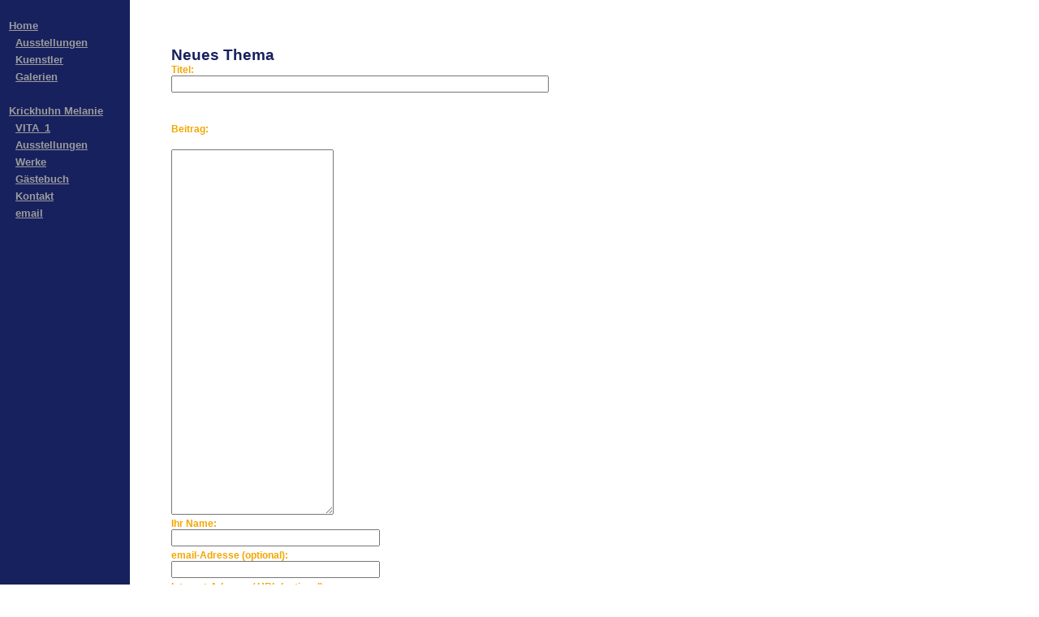

--- FILE ---
content_type: text/html;charset=ISO-8859-1
request_url: http://www.kunstplattform.biz:8080/profile/of_gaestebuch_neu_thema.jsp?kuenstler_id=6570&seite=seite2
body_size: 7946
content:

<HTML>
<HEAD>
<META NAME=description CONTENT=Kunstplattform.de>
<META NAME=keywords CONTENT=Malerei, Moderne, Kunst, Künstler>
<title>Board</title>
<link href=style.css rel=stylesheet type=text/css>

  <script language="JavaScript" type="text/javascript" src="js/richtext.js"></script>
<script>
var gaProperty = 'UA-8322212-1';
var disableStr = 'ga-disable-' + gaProperty;
if (document.cookie.indexOf(disableStr + '=true') > -1) {
  window[disableStr] = true;
}
function gaOptout() {
  document.cookie = disableStr + '=true; expires=Thu, 31 Dec 2099 23:59:59 UTC; path=/';
  window[disableStr] = true;
}
</script>

<script>
  (function(i,s,o,g,r,a,m){i['GoogleAnalyticsObject']=r;i[r]=i[r]||function(){
  (i[r].q=i[r].q||[]).push(arguments)},i[r].l=1*new Date();a=s.createElement(o),
  m=s.getElementsByTagName(o)[0];a.async=1;a.src=g;m.parentNode.insertBefore(a,m)
  })(window,document,'script','//www.google-analytics.com/analytics.js','ga');

  ga('create', 'UA-8322212-1', 'auto');
  ga('set', 'anonymizeIp', true);
  ga('send', 'pageview');
</script>
</HEAD>

<STYLE TYPE="text/css">
#z1 { font-family: garamond, helvetica, sans-serif; font-size: 12pt; line-height: 15pt}
#z2 { font-family: garamond, helvetica, sans-serif; font-size: 12pt; line-height: 16pt}
</STYLE>
   <style type="text/css">
      #box1 {
         width: 160px;
         position: absolute;		 
         top: 0;
         left: 0;
         position: expression("absolute");
         background-color: #17215E
      }
      #box1[id] {
         position: fixed;
      }
      #box2 {
         width: 670px;
         position: relative;
         top: 10px;
         left: 200px;
      }
   </style>



<body bgcolor="white"  
 link=#9C9C9C vlink=#9C9C9C alink=#9C9C9C
>
<div id="box1">
<table border="0" width="100%"> 
  <tr>
    <td width=160 valign="top" align="left">
<div align="left">
<!--
   ---------------------------  Navigation ----------------------------------
 //-->


&nbsp;<div class=link_nav>&nbsp;&nbsp;<A HREF=http://www.kunstplattform.de target=_top>Home</A><br>&nbsp;&nbsp;&nbsp;&nbsp;<A HREF=http://www.kunstplattform.biz:8080/ausstellungen/default.jsp>Ausstellungen</A><br>&nbsp;&nbsp;&nbsp;&nbsp;<A HREF=http://www.kunstplattform.biz:8080/kuenstler.jsp>Kuenstler</A><br>&nbsp;&nbsp;&nbsp;&nbsp;<A HREF=http://www.kunstplattform.biz/galerien.htm>Galerien</A><br>&nbsp;<br>&nbsp;&nbsp;<a href=http://www.kunstplattform.biz/melanie-krickhuhn/index.html?id=6570&vorname=Melanie&nachname=Krickhuhn&nav_vorhanden=ja&css_vorhanden=nein&link_color=_9C9C9C&link_nav_background_color=_17215E>Krickhuhn Melanie</a><br>&nbsp;&nbsp;&nbsp;&nbsp;<a href=of_textseiten.jsp?seite=seite5&id=6570&main_page=&vorname=Melanie&nachname=Krickhuhn&nav_vorhanden=ja&css_vorhanden=nein&link_color=_9C9C9C&link_nav_background_color=_17215E>VITA_1</a><br>&nbsp;&nbsp;&nbsp;&nbsp;<a href=of_listen.jsp?seite=seite4&id=6570&main_page=&vorname=Melanie&nachname=Krickhuhn&nav_vorhanden=ja&css_vorhanden=nein&link_color=_9C9C9C&link_nav_background_color=_17215E>Ausstellungen</a><br>&nbsp;&nbsp;&nbsp;&nbsp;<a href=of_werke.jsp?seite=seite8&id=6570&main_page=&vorname=Melanie&nachname=Krickhuhn&nav_vorhanden=ja&css_vorhanden=nein&link_color=_9C9C9C&link_nav_background_color=_17215E&sort=reihenfolge@sort@&rms=ja>Werke</a><br>&nbsp;&nbsp;&nbsp;&nbsp;<a href=of_gaestebuch.jsp?seite=seite2&id=6570&main_page=&vorname=Melanie&nachname=Krickhuhn&nav_vorhanden=ja&css_vorhanden=nein&link_color=_9C9C9C&link_nav_background_color=_17215E>Gästebuch</a><br>&nbsp;&nbsp;&nbsp;&nbsp;<a href=of_kontakt.jsp?seite=seite3&id=6570&main_page=&vorname=Melanie&nachname=Krickhuhn&nav_vorhanden=ja&css_vorhanden=nein&link_color=_9C9C9C&link_nav_background_color=_17215E>Kontakt</a><br>&nbsp;&nbsp;&nbsp;&nbsp;<a href=mailto:m.krickhuhn@t-online.de>email</a><br>
<br>&nbsp;<br>&nbsp;<br>&nbsp;<br>&nbsp;<br>&nbsp;<br>&nbsp;<br>&nbsp;<br>&nbsp;<br>&nbsp;<br>&nbsp;<br>&nbsp;
<br>&nbsp;<br>&nbsp;<br>&nbsp;<br>&nbsp;<br>&nbsp;<br>&nbsp;<br>&nbsp;<br>&nbsp;<br>&nbsp;<br>&nbsp;<br>&nbsp;
<br>&nbsp;<br>&nbsp;<br>&nbsp;<br>&nbsp;<br>&nbsp;<br>&nbsp;<br>&nbsp;<br>&nbsp;<br>&nbsp;<br>&nbsp;<br>&nbsp;
<br>&nbsp;<br>&nbsp;<br>&nbsp;<br>&nbsp;<br>&nbsp;<br>&nbsp;<br>&nbsp;<br>&nbsp;<br>&nbsp;<br>&nbsp;<br>&nbsp;
<br>&nbsp;<br>&nbsp;<br>&nbsp;<br>&nbsp;<br>&nbsp;<br>&nbsp;<br>&nbsp;<br>&nbsp;<br>&nbsp;<br>&nbsp;<br>&nbsp;
</div>
    </td>
  </tr>
</table>
</div>
<div id="box2">
<center>
<table border="0">
  <tr>
    <td>
<!--
   ---------------------------  Inhalt ----------------------------------
 //-->

<br>&nbsp;<br>
<FORM ACTION="of_gaestebuch_insert_b.jsp" name="login" Method=get onsubmit="return submitForm();">
<script language="JavaScript" type="text/javascript">
<!--
function submitForm() {

	//make sure hidden and iframe values are in sync before submitting form
	//to sync only 1 rte, use updateRTE(rte)
	//to sync all rtes, use updateRTEs
	updateRTE('rte1');
        //updateRTEs();
	//alert("rte1 = " + document.login.rte1.value);
	
	//change the following line to true to submit form
        return true;
}

//Usage: initRTE(imagesPath, includesPath, cssFile)
initRTE("images/", "", "");
//-->
</script>

<span class=header>Neues Thema</span><br>

<span class=normaler_text_orange>
         Titel:</span>
         <br><INPUT TYPE=TEXT NAME="titel" SIZE=56"><br>&nbsp;</TD>
      </TR>
      <TR>
        <TD><span class=normaler_text_orange>
        Beitrag: </span>
        <br>
            <noscript><td><textarea name=rte1 rows=3 cols=40></textarea></td></noscript>
            <br><script language=JavaScript type=text/javascript>
          <!--
          //Usage: writeRichText(fieldname, html, width, height, buttons, readOnly)
          writeRichText('rte1','', 200, 450, true, false);
          //-->
          </script><br>
        </TD>
      </TR>
      <TR>
        <TD><span class=normaler_text_orange>
        Ihr Name: </span>
        <br><input type=text name=name size=30> 
        </TD>
      </TR>
      <TR>
        <TD><span class=normaler_text_orange>
        email-Adresse (optional): </span>
        <br><input type=text name=email size=30> 
        </TD>
      </TR>
      <TR>
        <TD><span class=normaler_text_orange>
        Internet-Adresse / URL (optional): </span>
        <br><input type=text name=url size=30> 
        </TD>
      </TR>
      <TR>
        <TD>

 <span class=header_klein>Bitte beachten Sie</b><br>Leider haben es zahlreiche Spam-Attacken auf das Board der Kunstplattform nötig gemacht,
 dass Sie an dieser Stelle Ihre Eingabe nochmals verifizieren müssen. Geben Sie dazu bitte
 folgenden Verifizierungs-Code ein: 
741h2</b><b>83L</b></font>

 <br>Code: <INPUT TYPE=TEXT NAME="code" SIZE=15">
        </TD>
      </TR>


      <TR>
        <TD Colspan=2>
<input type=hidden name=kuenstler_id value=6570>
<input type=hidden name=id value=6570>
<input type=hidden name=seite value=seite2>
<input type=hidden name=vify value=3476769991288823232323741h283L>


        &nbsp;<p>&nbsp; &nbsp; <INPUT TYPE=SUBMIT VALUE="Beitrag abschicken">
       </TD>
      </TR>
      <TR>
        <TD Colspan=2>
    <p><span class=normaler_text_orange>
<a href=../profile/of_gaestebuch.jsp?id=6570&seite=seite2>Zurück zum Board / Gästebuch</a>


<p>
Dieses Board ist ein interaktives Medium und lebt von Ihren Beitr&auml;gen. 
Die aufgef&uuml;hrten Inhalte geben die Meinungen des jeweiligen Verfassers wieder. 
Die Betreiber des Boards &uuml;bernehmen keinerlei Verantwortung für Inhalt und 
Richtigkeit der Aussagen. Dem Leser wird empfohlen, die Inhalte stets 
kritisch zu &uuml;berpr&uuml;fen. Die Betreiber haften nicht f&uuml;r 
entstandene Sch&auml;den!</span>
<div align=left>
</div>

  </TD>
</TR>
</Table>
</form> 
<center>
</div>
</body>
</html>


--- FILE ---
content_type: text/css
request_url: http://www.kunstplattform.biz:8080/profile/style.css
body_size: 2813
content:

.header {
  font-family: Helvetica;
  font-size: 14pt;
  color: #17215E;
  font-weight: bold;
}
.header12pt {
  font-family: Helvetica;
  font-size: 12pt;
  color: #17215E;
  font-weight: bold;
}
.header_kasten_black {
  font-family: Helvetica;
  font-size: 10pt;
  color: black;
  font-weight: bold;
  margin-top: 2px;
  margin-bottom: 2px;
  margin-left: 10px;
}
.header_kasten {
  font-family: Helvetica;
  font-size: 10pt;
  color: white;
  font-weight: bold;
  margin-top: 2px;
  margin-bottom: 2px;
  margin-left: 10px;
}
.header_home {
  font-family: Helvetica;
  font-size: 12pt;
  color: #17215E;
  font-weight: bold;
}
.header_home_orange {
  font-family: Helvetica;
  font-size: 12pt;
  color: #F3A600;
  font-weight: bold;
}
.header_klein {
  font-family: Helvetica;
  font-size: 10pt;
  color: #17215E;
  font-weight: bold;
}
.header_klein_schwarz {
  font-family: Helvetica;
  font-size: 10pt;
  color: black;
  font-weight: bold;
  margin-bottom: 5px;
}
.header_klein_schwarz_kasten {
  font-family: Helvetica;
  font-size: 10pt;
  color: black;
  font-weight: bold;
  margin-bottom: 5px;
  margin-right: 4px;
  margin-left: 4px;
}
.header_text_orange {
  font-family: Helvetica;
  font-size: 12pt;
  color: #F3A600;
  font-weight: bold;
  margin-top: 5px;
  margin-bottom: 5px;
}
.kleiner_text_kasten {
  font-family: Helvetica;
  font-size: 9pt;
  color: black;
  margin-left: 4px;
  margin-right: 4px;
}
.kleiner_text {
  font-family: Helvetica;
  font-size: 8pt;
  color: #444444;
  margin-left: 4px;
  margin-right: 4px;
}
.link_nav {
  font-family: Helvetica;
  font-size: 10pt;
  font-weight: bold;
  line-height: 16pt;
}
.normaler_text {
  font-family: Helvetica;
  font-size: 10pt;
  color: black;
}
.normaler_text_eingerueckt {
  font-family: Helvetica;
  font-size: 11pt;
  color: black;
  margin-left: 10px;
}
.normaler_text_weiss {
  font-family: Helvetica;
  font-size: 11pt;
  color: white;
}
.normaler_text_orange {
  font-family: Helvetica;
  font-size: 9pt;
  color: #F3A600;
  font-weight: bold;
  margin-top: 5px;
  margin-bottom: 5px;
}
.bildunterschrift {
  font-family: Helvetica;
  font-size: 9pt;
  color: black;
}
.text_gross_rot {
  font-family: Helvetica;
  font-size: 11pt;
  color: darkred;
  font-weight: bold;
}
.text_klein_rot {
  font-family: Helvetica;
  font-size: 9pt;
  color: darkred;
  font-weight: bold;
}
.rahmen {
  border-style: dashed;
  border-width: 1px;
  padding: 5px;
}
.sort {
  font-family: Helvetica;
  font-size: 10pt;
  color: black;
  line-height: 18px;
}
.doBox {
  border-style: double;
  border-color: #CCCCCC;
  background-color: #DDDDDD
}
.link_kunstkompass {
  font-family: Helvetica;
  font-size: 8pt;
  color: green;
  font-weight: bold;
}
.kleiner_text_kunstkompass {
  font-family: Helvetica;
  font-size: 8pt;
  color: #444444;
}


--- FILE ---
content_type: application/javascript
request_url: http://www.kunstplattform.biz:8080/profile/js/richtext.js
body_size: 23559
content:
// Cross-Browser Rich Text Editor
// http://www.kevinroth.com/rte/demo.htm
// Written by Kevin Roth (kevin@NOSPAMkevinroth.com - remove NOSPAM)
// Visit the support forums at http://www.kevinroth.com/forums/index.php?c=2

//init variables
var isRichText = false;
var rng;
var currentRTE;
var allRTEs = "";

var isIE;
var isGecko;
var isSafari;
var isKonqueror;

var imagesPath;
var includesPath;
var cssFile;


function initRTE(imgPath, incPath, css) {
	//set browser vars
	var ua = navigator.userAgent.toLowerCase();
	isIE = ((ua.indexOf("msie") != -1) && (ua.indexOf("opera") == -1) && (ua.indexOf("webtv") == -1)); 
	isGecko = (ua.indexOf("gecko") != -1);
	isSafari = (ua.indexOf("safari") != -1);
	isKonqueror = (ua.indexOf("konqueror") != -1);
	
	//check to see if designMode mode is available
	if (document.getElementById && document.designMode && !isSafari && !isKonqueror) {
		isRichText = true;
	}
	
	if (isIE) {
		document.onmouseover = raiseButton;
		document.onmouseout  = normalButton;
		document.onmousedown = lowerButton;
		document.onmouseup   = raiseButton;
	}
	
	//set paths vars
	imagesPath = imgPath;
	includesPath = incPath;
	cssFile = css;
	
	if (isRichText) document.writeln('<style type="text/css">@import "' + includesPath + 'rte.css";</style>');
	
	//for testing standard textarea, uncomment the following line
	//isRichText = false;
}

function writeRichText(rte, html, width, height, buttons, readOnly) {
	if (isRichText) {
		if (allRTEs.length > 0) allRTEs += ";";
		allRTEs += rte;
		
		if (readOnly) buttons = false;
		
		//adjust minimum table widths
		if (isIE) {
			if (buttons && (width < 540)) width = 540;
			var tablewidth = width;
		} else {
			if (buttons && (width < 540)) width = 540;
			var tablewidth = width + 4;
		}
		
		document.writeln('<div class="rteDiv">');
		if (buttons == true) {
			document.writeln('<table border=0 width="' + tablewidth + '">');
			document.writeln('	<tr>');
			document.writeln('		<td>');
			document.writeln('<table class="rteBack" cellpadding=2 cellspacing=0 id="Buttons1_' + rte + '">');
			document.writeln('	<tr>');
			document.writeln('		<td>');
			document.writeln('			<select unselectable="on" id="fontsize_' + rte + '" onchange="selectFont(\'' + rte + '\', this.id);">');
			document.writeln('				<option value="Size">[Size]</option>');
			document.writeln('				<option value="1">1</option>');
			document.writeln('				<option value="2">2</option>');
			document.writeln('				<option value="3">3</option>');
			document.writeln('				<option value="4">4</option>');
			document.writeln('				<option value="5">5</option>');
			document.writeln('				<option value="6">6</option>');
			document.writeln('				<option value="7">7</option>');
			document.writeln('			</select>');
			document.writeln('		</td>');
			document.writeln('		<td width="100%">');
			document.writeln('		</td>');
			document.writeln('	</tr>');
			document.writeln('</table>');
			document.writeln('		</td><td>');
			document.writeln('<table class="rteBack" cellpadding="0" cellspacing="0" id="Buttons2_' + rte + '">');
			document.writeln('	<tr>');
			document.writeln('		<td><img id="bold" class="rteImage" src="' + imagesPath + 'bold.gif" width="25" height="24" alt="Bold" title="Bold" onClick="rteCommand(\'' + rte + '\', \'bold\', \'\')"></td>');
			document.writeln('		<td><img class="rteImage" src="' + imagesPath + 'italic.gif" width="25" height="24" alt="Italic" title="Italic" onClick="rteCommand(\'' + rte + '\', \'italic\', \'\')"></td>');
			document.writeln('		<td><img class="rteImage" src="' + imagesPath + 'underline.gif" width="25" height="24" alt="Underline" title="Underline" onClick="rteCommand(\'' + rte + '\', \'underline\', \'\')"></td>');
			document.writeln('		<td><img class="rteVertSep" src="' + imagesPath + 'blackdot.gif" width="1" height="20" border="0" alt=""></td>');
			document.writeln('		<td><img class="rteImage" src="' + imagesPath + 'left_just.gif" width="25" height="24" alt="Align Left" title="Align Left" onClick="rteCommand(\'' + rte + '\', \'justifyleft\', \'\')"></td>');
			document.writeln('		<td><img class="rteImage" src="' + imagesPath + 'centre.gif" width="25" height="24" alt="Center" title="Center" onClick="rteCommand(\'' + rte + '\', \'justifycenter\', \'\')"></td>');
			document.writeln('		<td><img class="rteImage" src="' + imagesPath + 'right_just.gif" width="25" height="24" alt="Align Right" title="Align Right" onClick="rteCommand(\'' + rte + '\', \'justifyright\', \'\')"></td>');
			document.writeln('		<td><img class="rteImage" src="' + imagesPath + 'justifyfull.gif" width="25" height="24" alt="Justify Full" title="Justify Full" onclick="rteCommand(\'' + rte + '\', \'justifyfull\', \'\')"></td>');
			document.writeln('		<td><img class="rteVertSep" src="' + imagesPath + 'blackdot.gif" width="1" height="20" border="0" alt=""></td>');
			document.writeln('		<td><img class="rteImage" src="' + imagesPath + 'hr.gif" width="25" height="24" alt="Horizontal Rule" title="Horizontal Rule" onClick="rteCommand(\'' + rte + '\', \'inserthorizontalrule\', \'\')"></td>');
			document.writeln('		<td><img class="rteVertSep" src="' + imagesPath + 'blackdot.gif" width="1" height="20" border="0" alt=""></td>');
			document.writeln('		<td><img class="rteImage" src="' + imagesPath + 'numbered_list.gif" width="25" height="24" alt="Ordered List" title="Ordered List" onClick="rteCommand(\'' + rte + '\', \'insertorderedlist\', \'\')"></td>');
			document.writeln('		<td><img class="rteImage" src="' + imagesPath + 'list.gif" width="25" height="24" alt="Unordered List" title="Unordered List" onClick="rteCommand(\'' + rte + '\', \'insertunorderedlist\', \'\')"></td>');
			document.writeln('		<td><img class="rteVertSep" src="' + imagesPath + 'blackdot.gif" width="1" height="20" border="0" alt=""></td>');
			document.writeln('		<td><img class="rteImage" src="' + imagesPath + 'outdent.gif" width="25" height="24" alt="Outdent" title="Outdent" onClick="rteCommand(\'' + rte + '\', \'outdent\', \'\')"></td>');
			document.writeln('		<td><img class="rteImage" src="' + imagesPath + 'indent.gif" width="25" height="24" alt="Indent" title="Indent" onClick="rteCommand(\'' + rte + '\', \'indent\', \'\')"></td>');
			document.writeln('		<td><div id="forecolor_' + rte + '"><img class="rteImage" src="' + imagesPath + 'textcolor.gif" width="25" height="24" alt="Text Color" title="Text Color" onClick="dlgColorPalette(\'' + rte + '\', \'forecolor\', \'\')"></div></td>');
			document.writeln('		<td><div id="hilitecolor_' + rte + '"><img class="rteImage" src="' + imagesPath + 'bgcolor.gif" width="25" height="24" alt="Background Color" title="Background Color" onClick="dlgColorPalette(\'' + rte + '\', \'hilitecolor\', \'\')"></div></td>');
			document.writeln('		<td><img class="rteVertSep" src="' + imagesPath + 'blackdot.gif" width="1" height="20" border="0" alt=""></td>');
			document.writeln('		<td><img class="rteImage" src="' + imagesPath + 'hyperlink.gif" width="25" height="24" alt="Insert Link" title="Insert Link" onClick="insertLink(\'' + rte + '\')"></td>');
			document.writeln('		<td><img class="rteImage" src="' + imagesPath + 'image.gif" width="25" height="24" alt="Add Image" title="Add Image" onClick="addImage(\'' + rte + '\')"></td>');
			document.writeln('		<td><div id="table_' + rte + '"><img class="rteImage" src="' + imagesPath + 'insert_table.gif" width="25" height="24" alt="Insert Table" title="Insert Table" onClick="dlgInsertTable(\'' + rte + '\', \'table\', \'\')"></div></td>');
			if (isIE) {
				document.writeln('		<td><img class="rteImage" src="' + imagesPath + 'spellcheck.gif" width="25" height="24" alt="Spell Check" title="Spell Check" onClick="checkspell()"></td>');
			}
	//		document.writeln('		<td><img class="rteVertSep" src="' + imagesPath + 'blackdot.gif" width="1" height="20" border="0" alt=""></td>');
	//		document.writeln('		<td><img class="rteImage" src="' + imagesPath + 'cut.gif" width="25" height="24" alt="Cut" title="Cut" onClick="rteCommand(\'' + rte + '\', \'cut\')"></td>');
	//		document.writeln('		<td><img class="rteImage" src="' + imagesPath + 'copy.gif" width="25" height="24" alt="Copy" title="Copy" onClick="rteCommand(\'' + rte + '\', \'copy\')"></td>');
	//		document.writeln('		<td><img class="rteImage" src="' + imagesPath + 'paste.gif" width="25" height="24" alt="Paste" title="Paste" onClick="rteCommand(\'' + rte + '\', \'paste\')"></td>');
	//		document.writeln('		<td><img class="rteVertSep" src="' + imagesPath + 'blackdot.gif" width="1" height="20" border="0" alt=""></td>');
	//		document.writeln('		<td><img class="rteImage" src="' + imagesPath + 'undo.gif" width="25" height="24" alt="Undo" title="Undo" onClick="rteCommand(\'' + rte + '\', \'undo\')"></td>');
	//		document.writeln('		<td><img class="rteImage" src="' + imagesPath + 'redo.gif" width="25" height="24" alt="Redo" title="Redo" onClick="rteCommand(\'' + rte + '\', \'redo\')"></td>');
			document.writeln('		<td width="100%"></td>');
			document.writeln('	</tr>');
			document.writeln('</table>');
        		document.writeln('	</td></tr>');
			document.writeln('</table>');
		}
		document.writeln('<iframe id="' + rte + '" name="' + rte + '" width="' + width + 'px" height="' + height + 'px" src="' + includesPath + 'blank.htm"></iframe>');
		if (!readOnly) document.writeln('<br /><input type="checkbox" id="chkSrc' + rte + '" onclick="toggleHTMLSrc(\'' + rte + '\');" />&nbsp;View Source');
		document.writeln('<iframe width="154" height="104" id="cp' + rte + '" src="' + includesPath + 'js/palette.htm" marginwidth="0" marginheight="0" scrolling="no" style="visibility:hidden; position: absolute;"></iframe>');
		document.writeln('<input type="hidden" id="hdn' + rte + '" name="' + rte + '" value="">');
		document.writeln('</div>');
		
		document.getElementById('hdn' + rte).value = html;
		enableDesignMode(rte, html, readOnly);
	} else {
		if (!readOnly) {
			document.writeln('<textarea name="' + rte + '" id="' + rte + '" style="width: ' + width + 'px; height: ' + height + 'px;">' + html + '</textarea>');
		} else {
			document.writeln('<textarea name="' + rte + '" id="' + rte + '" style="width: ' + width + 'px; height: ' + height + 'px;" readonly>' + html + '</textarea>');
		}
	}
}

function enableDesignMode(rte, html, readOnly) {
	var frameHtml = "<html id=\"" + rte + "\">\n";
	frameHtml += "<head>\n";
	//to reference your stylesheet, set href property below to your stylesheet path and uncomment
	if (cssFile.length > 0) {
		frameHtml += "<link media=\"all\" type=\"text/css\" href=\"" + cssFile + "\" rel=\"stylesheet\">\n";
	} else {
		frameHtml += "<style>\n";
		frameHtml += "body {\n";
		frameHtml += "	background: #FFFFFF;\n";
		frameHtml += "	margin: 0px;\n";
		frameHtml += "	padding: 0px;\n";
		frameHtml += "}\n";
		frameHtml += "</style>\n";
	}
	frameHtml += "</head>\n";
	frameHtml += "<body>\n";
	frameHtml += html + "\n";
	frameHtml += "</body>\n";
	frameHtml += "</html>";
	
	if (document.all) {
		var oRTE = frames[rte].document;
		oRTE.open();
		oRTE.write(frameHtml);
		oRTE.close();
		if (!readOnly) oRTE.designMode = "On";
	} else {
		try {
			if (!readOnly) document.getElementById(rte).contentDocument.designMode = "on";
			try {
				var oRTE = document.getElementById(rte).contentWindow.document;
				oRTE.open();
				oRTE.write(frameHtml);
				oRTE.close();
				if (isGecko && !readOnly) {
					//attach a keyboard handler for gecko browsers to make keyboard shortcuts work
					oRTE.addEventListener("keypress", kb_handler, true);
				}
			} catch (e) {
				alert("Error preloading content.");
			}
		} catch (e) {
			//gecko may take some time to enable design mode.
			//Keep looping until able to set.
			if (isGecko) {
				setTimeout("enableDesignMode('" + rte + "', '" + html + "', " + readOnly + ");", 10);
			} else {
				return false;
			}
		}
	}
}

function updateRTEs() {
	var vRTEs = allRTEs.split(";");
	for (var i = 0; i < vRTEs.length; i++) {
		updateRTE(vRTEs[i]);
	}
}

function updateRTE(rte) {
	if (!isRichText) return;
	
	//set message value
	var oHdnMessage = document.getElementById('hdn' + rte);
	var oRTE = document.getElementById(rte);
	var readOnly = false;
	
	//check for readOnly mode
	if (document.all) {
		if (frames[rte].document.designMode != "On") readOnly = true;
	} else {
		if (document.getElementById(rte).contentDocument.designMode != "on") readOnly = true;
	}
	
	if (isRichText && !readOnly) {
		//if viewing source, switch back to design view
		if (document.getElementById("chkSrc" + rte).checked) {
			document.getElementById("chkSrc" + rte).checked = false;
			toggleHTMLSrc(rte);
		}
		
		if (oHdnMessage.value == null) oHdnMessage.value = "";
		if (document.all) {
			oHdnMessage.value = frames[rte].document.body.innerHTML;
		} else {
			oHdnMessage.value = oRTE.contentWindow.document.body.innerHTML;
		}
		
		//if there is no content (other than formatting) set value to nothing
		if (stripHTML(oHdnMessage.value.replace("&nbsp;", " ")) == "" 
			&& oHdnMessage.value.toLowerCase().search("<hr") == -1
			&& oHdnMessage.value.toLowerCase().search("<img") == -1) oHdnMessage.value = "";
		//fix for gecko
		if (escape(oHdnMessage.value) == "%3Cbr%3E%0D%0A%0D%0A%0D%0A") oHdnMessage.value = "";
	}
}

function rteCommand(rte, command, option) {
	//function to perform command
	var oRTE;
	if (document.all) {
		oRTE = frames[rte];
	} else {
		oRTE = document.getElementById(rte).contentWindow;
	}
	
	try {
		oRTE.focus();
	  	oRTE.document.execCommand(command, false, option);
		oRTE.focus();
	} catch (e) {
//		alert(e);
//		setTimeout("rteCommand('" + rte + "', '" + command + "', '" + option + "');", 10);
	}
}

function toggleHTMLSrc(rte) {
	//contributed by Bob Hutzel (thanks Bob!)
	var oRTE;
	if (document.all) {
		oRTE = frames[rte].document;
	} else {
		oRTE = document.getElementById(rte).contentWindow.document;
	}
	
	if (document.getElementById("chkSrc" + rte).checked) {
		showHideElement("Buttons1_" + rte, "hide");
		showHideElement("Buttons2_" + rte, "hide");
		if (document.all) {
			oRTE.body.innerText = oRTE.body.innerHTML;
		} else {
			var htmlSrc = oRTE.createTextNode(oRTE.body.innerHTML);
			oRTE.body.innerHTML = "";
			oRTE.body.appendChild(htmlSrc);
		}
	} else {
		showHideElement("Buttons1_" + rte, "show");
		showHideElement("Buttons2_" + rte, "show");
		if (document.all) {
			//fix for IE
			var output = escape(oRTE.body.innerText);
			output = output.replace("%3CP%3E%0D%0A%3CHR%3E", "%3CHR%3E");
			output = output.replace("%3CHR%3E%0D%0A%3C/P%3E", "%3CHR%3E");
			
			oRTE.body.innerHTML = unescape(output);
		} else {
			var htmlSrc = oRTE.body.ownerDocument.createRange();
			htmlSrc.selectNodeContents(oRTE.body);
			oRTE.body.innerHTML = htmlSrc.toString();
		}
	}
}

function dlgColorPalette(rte, command) {
	//function to display or hide color palettes
	setRange(rte);
	
	//get dialog position
	var oDialog = document.getElementById('cp' + rte);
	var buttonElement = document.getElementById(command + '_' + rte);
	var iLeftPos = getOffsetLeft(buttonElement);
	var iTopPos = getOffsetTop(buttonElement) + (buttonElement.offsetHeight + 4);
	oDialog.style.left = (iLeftPos) + "px";
	oDialog.style.top = (iTopPos) + "px";
	
	if ((command == parent.command) && (rte == currentRTE)) {
		//if current command dialog is currently open, close it
		if (oDialog.style.visibility == "hidden") {
			showHideElement(oDialog, 'show');
		} else {
			showHideElement(oDialog, 'hide');
		}
	} else {
		//if opening a new dialog, close all others
		var vRTEs = allRTEs.split(";");
		for (var i = 0; i < vRTEs.length; i++) {
			showHideElement('cp' + vRTEs[i], 'hide');
		}
		showHideElement(oDialog, 'show');
	}
	
	//save current values
	parent.command = command;
	currentRTE = rte;
}

function dlgInsertTable(rte, command) {
	//function to open/close insert table dialog
	//save current values
	setRange(rte);
	parent.command = command;
	currentRTE = rte;
	var windowOptions = 'history=no,toolbar=0,location=0,directories=0,status=0,menubar=0,scrollbars=no,resizable=no,width=360,height=200';
	window.open(includesPath + 'insert_table.htm', 'InsertTable', windowOptions);
}

function insertLink(rte) {
	//function to insert link
	var szURL = prompt("Enter a URL:", "");
	try {
		//ignore error for blank urls
		rteCommand(rte, "Unlink", null);
		rteCommand(rte, "CreateLink", szURL);
	} catch (e) {
		//do nothing
	}
}

function setColor(color) {
	//function to set color
	var rte = currentRTE;
	var parentCommand = parent.command;
	
	if (document.all) {
		//retrieve selected range
		var sel = frames[rte].document.selection; 
		if (parentCommand == "hilitecolor") parentCommand = "backcolor";
		if (sel != null) {
			var newRng = sel.createRange();
			newRng = rng;
			newRng.select();
		}
	}
	
	rteCommand(rte, parentCommand, color);
	showHideElement('cp' + rte, "hide");
}

function addImage(rte) {
	//function to add image
	imagePath = prompt('Enter Image URL:', 'http://');				
	if ((imagePath != null) && (imagePath != "")) {
		rteCommand(rte, 'InsertImage', imagePath);
	}
}

// Ernst de Moor: Fix the amount of digging parents up, in case the RTE editor itself is displayed in a div.
// KJR 11/12/2004 Changed to position palette based on parent div, so palette will always appear in proper location regardless of nested divs
function getOffsetTop(elm) {
	var mOffsetTop = elm.offsetTop;
	var mOffsetParent = elm.offsetParent;
	var parents_up = 2; //the positioning div is 2 elements up the tree
	
	while(parents_up > 0) {
		mOffsetTop += mOffsetParent.offsetTop;
		mOffsetParent = mOffsetParent.offsetParent;
		parents_up--;
	}
	
	return mOffsetTop;
}

// Ernst de Moor: Fix the amount of digging parents up, in case the RTE editor itself is displayed in a div.
// KJR 11/12/2004 Changed to position palette based on parent div, so palette will always appear in proper location regardless of nested divs
function getOffsetLeft(elm) {
	var mOffsetLeft = elm.offsetLeft;
	var mOffsetParent = elm.offsetParent;
	var parents_up = 2;
	
	while(parents_up > 0) {
		mOffsetLeft += mOffsetParent.offsetLeft;
		mOffsetParent = mOffsetParent.offsetParent;
		parents_up--;
	}
	
	return mOffsetLeft;
}

function selectFont(rte, selectname) {
	//function to handle font changes
	var idx = document.getElementById(selectname).selectedIndex;
	// First one is always a label
	if (idx != 0) {
		var selected = document.getElementById(selectname).options[idx].value;
		var cmd = selectname.replace('_' + rte, '');
		rteCommand(rte, cmd, selected);
		document.getElementById(selectname).selectedIndex = 0;
	}
}

function kb_handler(evt) {
	var rte = evt.target.id;
	
	//contributed by Anti Veeranna (thanks Anti!)
	if (evt.ctrlKey) {
		var key = String.fromCharCode(evt.charCode).toLowerCase();
		var cmd = '';
		switch (key) {
			case 'b': cmd = "bold"; break;
			case 'i': cmd = "italic"; break;
			case 'u': cmd = "underline"; break;
		};

		if (cmd) {
			rteCommand(rte, cmd, null);
			
			// stop the event bubble
			evt.preventDefault();
			evt.stopPropagation();
		}
 	}
}

function insertHTML(html) {
	//function to add HTML -- thanks dannyuk1982
	var rte = currentRTE;
	
	var oRTE;
	if (document.all) {
		oRTE = frames[rte];
	} else {
		oRTE = document.getElementById(rte).contentWindow;
	}
	
	oRTE.focus();
	if (document.all) {
		oRTE.document.selection.createRange().pasteHTML(html);
	} else {
		oRTE.document.execCommand('insertHTML', false, html);
	}
}

function showHideElement(element, showHide) {
	//function to show or hide elements
	//element variable can be string or object
	if (document.getElementById(element)) {
		element = document.getElementById(element);
	}
	
	if (showHide == "show") {
		element.style.visibility = "visible";
	} else if (showHide == "hide") {
		element.style.visibility = "hidden";
	}
}

function setRange(rte) {
	//function to store range of current selection
	var oRTE;
	if (document.all) {
		oRTE = frames[rte];
		var selection = oRTE.document.selection; 
		if (selection != null) rng = selection.createRange();
	} else {
		oRTE = document.getElementById(rte).contentWindow;
		var selection = oRTE.getSelection();
		rng = selection.getRangeAt(selection.rangeCount - 1).cloneRange();
	}
}

function stripHTML(oldString) {
	//function to strip all html
	var newString = oldString.replace(/(<([^>]+)>)/ig,"");
	
	//replace carriage returns and line feeds
   newString = newString.replace(/\r\n/g," ");
   newString = newString.replace(/\n/g," ");
   newString = newString.replace(/\r/g," ");
	
	//trim string
	newString = trim(newString);
	
	return newString;
}

function trim(inputString) {
   // Removes leading and trailing spaces from the passed string. Also removes
   // consecutive spaces and replaces it with one space. If something besides
   // a string is passed in (null, custom object, etc.) then return the input.
   if (typeof inputString != "string") return inputString;
   var retValue = inputString;
   var ch = retValue.substring(0, 1);
	
   while (ch == " ") { // Check for spaces at the beginning of the string
      retValue = retValue.substring(1, retValue.length);
      ch = retValue.substring(0, 1);
   }
   ch = retValue.substring(retValue.length - 1, retValue.length);
	
   while (ch == " ") { // Check for spaces at the end of the string
      retValue = retValue.substring(0, retValue.length - 1);
      ch = retValue.substring(retValue.length - 1, retValue.length);
   }
	
	// Note that there are two spaces in the string - look for multiple spaces within the string
   while (retValue.indexOf("  ") != -1) {
		// Again, there are two spaces in each of the strings
      retValue = retValue.substring(0, retValue.indexOf("  ")) + retValue.substring(retValue.indexOf("  ") + 1, retValue.length);
   }
   return retValue; // Return the trimmed string back to the user
}

//*****************
//IE-Only Functions
//*****************
function checkspell() {
	//function to perform spell check
	try {
		var tmpis = new ActiveXObject("ieSpell.ieSpellExtension");
		tmpis.CheckAllLinkedDocuments(document);
	}
	catch(exception) {
		if(exception.number==-2146827859) {
			if (confirm("ieSpell not detected.  Click Ok to go to download page."))
				window.open("http://www.iespell.com/download.php","DownLoad");
		} else {
			alert("Error Loading ieSpell: Exception " + exception.number);
		}
	}
}

function raiseButton(e) {
	//IE-Only Function
	var el = window.event.srcElement;
	
	className = el.className;
	if (className == 'rteImage' || className == 'rteImageLowered') {
		el.className = 'rteImageRaised';
	}
}

function normalButton(e) {
	//IE-Only Function
	var el = window.event.srcElement;
	
	className = el.className;
	if (className == 'rteImageRaised' || className == 'rteImageLowered') {
		el.className = 'rteImage';
	}
}

function lowerButton(e) {
	//IE-Only Function
	var el = window.event.srcElement;
	
	className = el.className;
	if (className == 'rteImage' || className == 'rteImageRaised') {
		el.className = 'rteImageLowered';
	}
}


--- FILE ---
content_type: text/plain
request_url: https://www.google-analytics.com/j/collect?v=1&_v=j102&aip=1&a=1727661730&t=pageview&_s=1&dl=http%3A%2F%2Fwww.kunstplattform.biz%2Fprofile%2Fof_gaestebuch_neu_thema.jsp%3Fkuenstler_id%3D6570%26seite%3Dseite2&ul=en-us%40posix&dt=Board&sr=1280x720&vp=1280x720&_u=YEBAAEABAAAAACAAI~&jid=1553685252&gjid=420073543&cid=219243001.1765921159&tid=UA-8322212-1&_gid=984082267.1765921159&_r=1&_slc=1&z=456459434
body_size: -288
content:
2,cG-R12MFSQM75